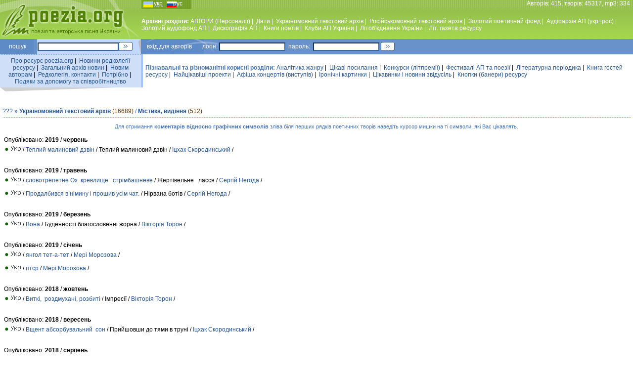

--- FILE ---
content_type: text/html; charset=windows-1251
request_url: https://poezia.org/ua/ukrainian_texts/mysticism/5/
body_size: 7282
content:
<HTML>
<HEAD>
<TITLE>Україномовний текстовий архів - Містика, видіння - 5 @ Пісні під гітару та вірші від талановитих авторів — Поезія.ORG</TITLE>
<META HTTP-EQUIV='Content-Type' CONTENT='text/html; charset=windows-1251'>
<meta name="description" content="Архівний портал творчих надбань бардів і поетів. Пісні під гітару та вірші від талановитих авторів. Концерти, конкурси, премії, фестивалі, клуби, літературні об’єднання, спілки, афіші, періодика, відео, аудіо, аналітика, інформація, новини, статті">
<META content='Слово, пісні під гітару, пісні для дітей, пісні про кохання, пісні про жінок, пісні про професії та роботу, пісні про здоров’я, гумор, позитив, іронія, концерти, конкурси, премії, фестивалі, клуби, літературні об’єднання, спілки, афіші, періодика, література, газета, відео, аудіо, цікаво, аналітика, інформація, новини, статті, есе, вірші, проза, творчість, талант, поет, композитор, бард, автор, гітара, лірика, філософія, Україна' name=keywords>
<link rel='stylesheet' href='/datas/css/main.css' type='text/css'>
<script language="JavaScript">
function newWindow(url,option){
win=open(url,"",option);
}
</script>

<meta property="og:image:width" content="200" /><meta property="og:image:height" content="200" /><meta property="og:image" content="https://poezia.org/datas/img/system/poezia.jpg" />
</HEAD>

<BODY bgcolor=white LEFTMARGIN=0 TOPMARGIN=0 MARGINWIDTH=0 MARGINHEIGHT=0>


<table width=100% height=79 background="/datas/img/site/fon_top_line.jpg"  cellPadding=0 cellSpacing=0 align=center>
<tr valign=top><td width=286 align=center>
<a href="https://poezia.org/ua"><img src="/datas/img/site/poezia.jpg" align="center" border=0 title="Перейти на Головну сторінку http://poezia.org"></a>
</td>
<td>
<table width=100% height=79 cellPadding=0 cellSpacing=0 align=center border=0>
<tr height=15 valign=top><td width=110 align=left class=white>
<div align=left class=lang><u>укр</u>&nbsp;&nbsp;&nbsp;&nbsp;&nbsp;&nbsp;&nbsp;<a href="/change_language/ru/ukrainian_texts/mysticism/5">рус</a></div>
</td>
<td class=white align=right>Авторiв: 415, творiв: 45317, mp3: 334 &nbsp;</td>
</tr>
<tr height=54 valign=middle>
<td class=white colspan=2 align=left>
<!-- TOP MENU -->
<b>Архівні розділи: </b><a href="/ua/personnels/">АВТОРИ (Персоналії)</a>&nbsp;|&nbsp;
<a href="/ua/dates/">Дати</a>&nbsp;|&nbsp;
<a href="/ua/ukrainian_texts/">Україномовний текстовий архiв</a>&nbsp;|&nbsp;
<a href="/ua/russian_texts/">Російськомовний текстовий архів</a>&nbsp;|&nbsp;
<a href="/ua/gold_fond/">Золотий поетичний фонд</a>&nbsp;|&nbsp;
<a href="/ua/audio_archive/">Аудiоархiв АП (укр+рос)</a>&nbsp;|&nbsp;
<a href="/ua/gold_audio_fond/">Золотий аудiофонд АП</a>&nbsp;|&nbsp;
<a href="/ua/discography/">Дискографiя АП</a>&nbsp;|&nbsp;
<a href="/ua/books/">Книги поетiв</a>&nbsp;|&nbsp;
<a href="/ua/clubs/">Клуби АП України</a>&nbsp;|&nbsp;
<a href="/ua/associations/">Лiтоб'єднання України</a>&nbsp;|&nbsp;
<a href="/ua/publications/">Лiт. газета ресурсу</a>
<!--//  TOP MENU  -->
</td>
</tr>

</table>
</td>
</tr>
</table>

<div style="position:absolute; top:77px; right:10px;">

<!-- top right position -->

</div>


<table width=100% cellPadding=0 cellSpacing=0 align=center border=0>
<tr height=31 valign=middle>
<td width=70 align=center bgcolor="#5E8BC6" class=white>
пошук
</td>
<td width=1 align=center bgcolor="#80A9E1" class=white></td>
<td width=4 align=center bgcolor="#6693CA" class=white></td>
<td width=165 align=center bgcolor="#C2D8FF" class=white>
<form action="https://www.google.com.ua/search" method="get" target="_blank" accept-charset="utf-8">
<input name='q' type='hidden' value='site:poezia.org' />
<input name='hl' type='hidden' value='uk' />
<input type=text name=q size=25>
</td>
<td width=40 align=left bgcolor="#C2D8FF" class=white>
<input name="sa" type=image src="/datas/img/site/go.gif" class=button>
</form>
</td>

<td width=100 align=left bgcolor="#6992CA" style="background-image : url(/datas/img/site/logil_line.jpg); background-repeat : no-repeat; padding: 0px 0px 0px 17px;" class=white>
вхiд&nbsp;для&nbsp;авторiв&nbsp;&nbsp;&nbsp;&nbsp;&nbsp;&nbsp;&nbsp;логін:
</td>
<td width=140 align=center bgcolor="#6992CA" class=white>
<form action="/manage/login.php" method="post">
<input type=text name=login size=20>
</td>
<td width=50 align=center bgcolor="#6992CA" class=white>
пароль:
</td>
<td width=140 align=center bgcolor="#6992CA" class=white>
<input type=password name=password size=20>
</td>
<td width=40 align=left bgcolor="#6992CA" class=white>
<input type=image src="/datas/img/site/go.gif" class=button>
</form>
</td>
<td bgcolor="#6992CA" class=white align="right">
&nbsp;</td>
</tr>
</table>

<table width=100% cellPadding=0 cellSpacing=0 align=center border=0>
<tr height=1 valign=middle>
<td width=285 align=center background="/datas/img/site/punkt_line.gif">
</td><td width=4 align=center bgcolor="#A1C5FF">
</td><td><img src="/datas/img/site/px.gif" width=1 height=1></td></tr></table>

<table width=100% cellPadding=0 cellSpacing=0 align=center border=0>
<tr height=25 valign=middle>
<td width=285 align=center bgcolor="#CFDFF8">
<div style="padding: 5px 5px 5px 5px;">
<a href="/ua/about_server/">Про ресурс poezia.org</a>&nbsp;|&nbsp;
<a href="/ua/editors_news/">Новини редколегiї ресурсу</a>&nbsp;|&nbsp;
<a href="/ua/news/">Загальний архiв новин</a>&nbsp;|&nbsp;
<a href="/ua/to_new_authors/">Новим авторам</a>&nbsp;|&nbsp;
<a href="/ua/contacts/">Редколегiя, контакти</a>&nbsp;|&nbsp;
<a href="/ua/needs/">Потрiбно</a>&nbsp;|&nbsp;
<a href="/ua/thanks/">Подяки за допомогу та співробітництво</a>
</div>
</td>
<td width=4 align=center bgcolor="#A1C5FF" class=white>
</td>
<td align=left bgcolor="white">
<div style="padding: 5px 5px 5px 5px;">
<span class=blue style="font-weight: bold">Пізнавальні та різноманітні корисні розділи: </span><a href="/ua/analytics/">Аналiтика жанру</a>&nbsp;|&nbsp;
<a href="/ua/interesting_links/">Цікаві посилання</a>&nbsp;|&nbsp;
<a href="/ua/contests/">Конкурси (лiтпремiї)</a>&nbsp;|&nbsp;
<a href="/ua/festivals/">Фестивалi АП та поезiї</a>&nbsp;|&nbsp;
<a href="/ua/poetry_in_periodicals/">Літературна періодика</a>&nbsp;|&nbsp;
<!--<a href="/phorum/index.php">Форуми</a>&nbsp;|&nbsp;-->
<a href="/ua/guest_book/">Книга гостей ресурсу</a>&nbsp;|&nbsp;
<a href="/ua/interesting_projects/">Найцiкавiшi проекти</a>&nbsp;|&nbsp;
<a href="/ua/concert_bills/">Афіша концертів (виступів)</a>&nbsp;|&nbsp;
<a href="/ua/ironic_pictures/">Iронiчнi картинки</a>&nbsp;|&nbsp;
<a href="/ua/stories/">Цікавинки і новини звідусіль</a>&nbsp;|&nbsp;
<a href="/ua/banners_button/">Кнопки (банери) ресурсу</a>
</div>
</td>
</tr>
<tr valign=top>
<td colspan=2 width=285 align=left class=small>
<img src="/datas/img/site/ugol_pod_left_menu.gif" align=left>
</td>
<td align=center bgcolor="white" class=small>
</td>
</tr>

</table>

<br>
<table width=100% align=center cellpadding=0 cellspacing=5 border=0><tr><td>
<div class=text>
<div class=blue>
<a href="/ua/ukrainian_texts/about/" title="Загальна інформація про розділ" class=help3q>???</a> <b>&#187; <a href="/ua/ukrainian_texts/" class=blue>Україномовний текстовий архів</a></b> <span class=braun>(16689)</span> / <b><a href="/ua/ukrainian_texts/mysticism/">Містика, видіння</a></b> <font class=braun>(512)</font> </div>
<!-- LINE --><table style='margin-top: 5px' width=100% cellPadding=0 cellSpacing=0 align=center border=0><tr height=1 valign=middle><td width=285 align=center background="/datas/img/site/punkt_line.gif"></td></tr></table><!-- // LINE --><p></p>

<p class=blue style='font-size: 8pt' align=center>Для отримання <b>коментарів відносно графічних символів</b> зліва біля перших рядків поетичних творів наведіть курсор мишки на ті символи, які Вас цікавлять.</p><table width=100% border=0><tr><td>Опубліковано: <b>2019</b> / <b>червень</b></td><tr><tr><td><img src="https://poezia.org/datas/img/system/green_point.gif" title="Текст вивірено і опубліковано автором"> <img src="https://poezia.org/datas/img/system/ua.gif">  / <a href="/ua/id/49904/">Теплий малиновий дзвін</a> /  Теплий малиновий дзвін /  <a href="/ua/personnels/293/">Іцхак Скородинський</a> / </tr><tr><td height=20></td><tr><tr><td>Опубліковано: <b>2019</b> / <b>травень</b></td><tr><tr><td><img src="https://poezia.org/datas/img/system/green_point.gif" title="Текст вивірено і опубліковано автором"> <img src="https://poezia.org/datas/img/system/ua.gif">  / <a href="/ua/id/49744/">словотрепетне Ох &nbsp;кревлище   стрімбашневе </a> /  Жертівельне   ласся /  <a href="/ua/personnels/11/">Сергій Негода</a> / </tr><tr><td height=5></td><tr><tr><td><img src="https://poezia.org/datas/img/system/green_point.gif" title="Текст вивірено і опубліковано автором"> <img src="https://poezia.org/datas/img/system/ua.gif">  / <a href="/ua/id/49733/">Продалбився в німину і прошив усім чат.</a> /  Нірвана ботів /  <a href="/ua/personnels/11/">Сергій Негода</a> / </tr><tr><td height=20></td><tr><tr><td>Опубліковано: <b>2019</b> / <b>березень</b></td><tr><tr><td><img src="https://poezia.org/datas/img/system/green_point.gif" title="Текст вивірено і опубліковано автором"> <img src="https://poezia.org/datas/img/system/ua.gif">  / <a href="/ua/id/49515/">Вона</a> /  Буденності благословенні жорна /  <a href="/ua/personnels/446/">Вікторія  Торон</a> / </tr><tr><td height=20></td><tr><tr><td>Опубліковано: <b>2019</b> / <b>січень</b></td><tr><tr><td><img src="https://poezia.org/datas/img/system/green_point.gif" title="Текст вивірено і опубліковано автором"> <img src="https://poezia.org/datas/img/system/ua.gif">  / <a href="/ua/id/49275/">янгол тет-а-тет</a> /  <a href="/ua/personnels/443/">Мері Морозова </a> / </tr><tr><td height=5></td><tr><tr><td><img src="https://poezia.org/datas/img/system/green_point.gif" title="Текст вивірено і опубліковано автором"> <img src="https://poezia.org/datas/img/system/ua.gif">  / <a href="/ua/id/49254/">птср</a> /  <a href="/ua/personnels/443/">Мері Морозова </a> / </tr><tr><td height=20></td><tr><tr><td>Опубліковано: <b>2018</b> / <b>жовтень</b></td><tr><tr><td><img src="https://poezia.org/datas/img/system/green_point.gif" title="Текст вивірено і опубліковано автором"> <img src="https://poezia.org/datas/img/system/ua.gif">  / <a href="/ua/id/48543/">Виткі,  роздмухані, розбиті</a> /  Імпресії /  <a href="/ua/personnels/446/">Вікторія  Торон</a> / </tr><tr><td height=20></td><tr><tr><td>Опубліковано: <b>2018</b> / <b>вересень</b></td><tr><tr><td><img src="https://poezia.org/datas/img/system/green_point.gif" title="Текст вивірено і опубліковано автором"> <img src="https://poezia.org/datas/img/system/ua.gif">  / <a href="/ua/id/48449/">Вщент абсорбувальний  сон</a> /  Прийшовши до тями в труні /  <a href="/ua/personnels/293/">Іцхак Скородинський</a> / </tr><tr><td height=20></td><tr><tr><td>Опубліковано: <b>2018</b> / <b>серпень</b></td><tr><tr><td><img src="https://poezia.org/datas/img/system/green_point.gif" title="Текст вивірено і опубліковано автором"> <img src="https://poezia.org/datas/img/system/ua.gif"> <img src="https://poezia.org/datas/img/system/love.gif" title="Один із найулюбленіших творів автора">  / <a href="/ua/id/48280/">Привезли квасолю бабці лисуватій</a> /  Про дрібне /  <a href="/ua/personnels/325/">Свiтлана-Майя Залiзняк</a> / </tr><tr><td height=20></td><tr><tr><td>Опубліковано: <b>2018</b> / <b>березень</b></td><tr><tr><td><img src="https://poezia.org/datas/img/system/green_point.gif" title="Текст вивірено і опубліковано автором"> <img src="https://poezia.org/datas/img/system/ua.gif">  / <a href="/ua/id/47337/">Віє, в'є,</a> /  Жрекиня /  <a href="/ua/personnels/293/">Іцхак Скородинський</a> / </tr><tr><td height=20></td><tr><tr><td>Опубліковано: <b>2018</b> / <b>січень</b></td><tr><tr><td><img src="https://poezia.org/datas/img/system/green_point.gif" title="Текст вивірено і опубліковано автором"> <img src="https://poezia.org/datas/img/system/ua.gif"> <img src="https://poezia.org/datas/img/system/love.gif" title="Один із найулюбленіших творів автора">  / <a href="/ua/id/47122/">На першому поверсі просто </a> /  Крізь шибу /  <a href="/ua/personnels/325/">Свiтлана-Майя Залiзняк</a> / </tr><tr><td height=20></td><tr><tr><td>Опубліковано: <b>2017</b> / <b>грудень</b></td><tr><tr><td><img src="https://poezia.org/datas/img/system/green_point.gif" title="Текст вивірено і опубліковано автором"> <img src="https://poezia.org/datas/img/system/ua.gif"> <img src="https://poezia.org/datas/img/system/love.gif" title="Один із найулюбленіших творів автора">  / <a href="/ua/id/46894/">Містичний місяць дивиться на нас</a> /  Містичний місяць дивиться на нас /  <a href="/ua/personnels/212/">Василь Кузан</a> / </tr><tr><td height=20></td><tr><tr><td>Опубліковано: <b>2017</b> / <b>жовтень</b></td><tr><tr><td><img src="https://poezia.org/datas/img/system/green_point.gif" title="Текст вивірено і опубліковано автором"> <img src="https://poezia.org/datas/img/system/ua.gif"> <a href="https://www.youtube.com/watch?v=KgpKaQMCMnE&amp;t=97s" target="_blank"><img src="https://poezia.org/datas/img/system/audio.gif" title="Прослухати аудіофайл (демо-версія, стискування файлу приблизно в 50 разів). Якщо пісня Вам сподобається, Ви маєте можливість слухати цю пісню та інші пісні автора з повноцінною якістю звучання, замовивши CD-диск автора в Інтернет-магазині Poezia.org"></a> <img src="https://poezia.org/datas/img/system/song.gif" title="Вірш став піснею"> <img src="https://poezia.org/datas/img/system/love.gif" title="Один із найулюбленіших творів автора">  / <a href="/ua/id/46614/">У дощ-вівторок, десь на перехресті</a> /  Сонцеворот /  <a href="/ua/personnels/325/">Свiтлана-Майя Залiзняк</a> / </tr><tr><td height=5></td><tr><tr><td><img src="https://poezia.org/datas/img/system/green_point.gif" title="Текст вивірено і опубліковано автором"> <img src="https://poezia.org/datas/img/system/ua.gif">  / <a href="/ua/id/46580/">З  хащі гілок дивляться очі</a> /  Вегас 2017* /  <a href="/ua/personnels/446/">Вікторія  Торон</a> / </tr><tr><td height=20></td><tr><tr><td>Опубліковано: <b>2017</b> / <b>серпень</b></td><tr><tr><td><img src="https://poezia.org/datas/img/system/green_point.gif" title="Текст вивірено і опубліковано автором"> <img src="https://poezia.org/datas/img/system/ua.gif">  / <a href="/ua/id/46414/">Шість жовтих цяток межиоч тамують мерехт</a> /  <a href="/ua/personnels/362/">Варел Лозовий</a> / </tr><tr><td height=5></td><tr><tr><td><img src="https://poezia.org/datas/img/system/green_point.gif" title="Текст вивірено і опубліковано автором"> <img src="https://poezia.org/datas/img/system/ua.gif">  / <a href="/ua/id/46324/">На старих фотокартках – світло-коричневі дні</a> /  <a href="/ua/personnels/141/">Олександр Козинець</a> / </tr><tr><td height=20></td><tr><tr><td>Опубліковано: <b>2017</b> / <b>липень</b></td><tr><tr><td><img src="https://poezia.org/datas/img/system/green_point.gif" title="Текст вивірено і опубліковано автором"> <img src="https://poezia.org/datas/img/system/ua.gif">  / <a href="/ua/id/46307/">німим колодієм заціплені  у слизі</a> /  ізвод у спасівку /  <a href="/ua/personnels/11/">Сергій Негода</a> / </tr><tr><td height=5></td><tr><tr><td><img src="https://poezia.org/datas/img/system/green_point.gif" title="Текст вивірено і опубліковано автором"> <img src="https://poezia.org/datas/img/system/ua.gif"> <img src="https://poezia.org/datas/img/system/love.gif" title="Один із найулюбленіших творів автора">  / <a href="/ua/id/46221/">Вітер гойдає колиску життя</a> /  Вітер гойдає колиску життя /  <a href="/ua/personnels/212/">Василь Кузан</a> / </tr><tr><td height=20></td><tr><tr><td>Опубліковано: <b>2017</b> / <b>червень</b></td><tr><tr><td><img src="https://poezia.org/datas/img/system/green_point.gif" title="Текст вивірено і опубліковано автором"> <img src="https://poezia.org/datas/img/system/ua.gif"> <img src="https://poezia.org/datas/img/system/love.gif" title="Один із найулюбленіших творів автора">  / <a href="/ua/id/46111/">Мольфарять гори над тобов</a> /  Мольфарять гори над тобов /  <a href="/ua/personnels/212/">Василь Кузан</a> / </tr><tr><td height=20></td><tr><tr><td>Опубліковано: <b>2017</b> / <b>травень</b></td><tr><tr><td><img src="https://poezia.org/datas/img/system/green_point.gif" title="Текст вивірено і опубліковано автором"> <img src="https://poezia.org/datas/img/system/ua.gif">  / <a href="/ua/id/45961/"> Анджею-вітре, що ти накоїв</a> /  Міраж /  <a href="/ua/personnels/325/">Свiтлана-Майя Залiзняк</a> / </tr></table><br> <a href="/ua/ukrainian_texts/mysticism/1/">1</a>  |  <a href="/ua/ukrainian_texts/mysticism/2/">2</a>  |  <a href="/ua/ukrainian_texts/mysticism/3/">3</a>  |  <a href="/ua/ukrainian_texts/mysticism/4/">4</a>  |  <span style="background-color: #d4efe0; padding: 4px">5</span>  |  <a href="/ua/ukrainian_texts/mysticism/6/">6</a>  |  <a href="/ua/ukrainian_texts/mysticism/7/">7</a>  |  <a href="/ua/ukrainian_texts/mysticism/8/">8</a>  |  <a href="/ua/ukrainian_texts/mysticism/9/">9</a>  |  <a href="/ua/ukrainian_texts/mysticism/10/">10</a>  |  <a href="/ua/ukrainian_texts/mysticism/11/">11</a>  |  <a href="/ua/ukrainian_texts/mysticism/12/">12</a>  |  <a href="/ua/ukrainian_texts/mysticism/13/">13</a>  |  <a href="/ua/ukrainian_texts/mysticism/14/">14</a>  |  <a href="/ua/ukrainian_texts/mysticism/15/">15</a>  ... <a href="/ua/ukrainian_texts/mysticism/26/">&raquo;</a> 
</div></td></tr></table>


<script type="text/javascript">(function(w,doc) {
if (!w.__utlWdgt ) {
    w.__utlWdgt = true;
    var d = doc, s = d.createElement('script'), g = 'getElementsByTagName';
    s.type = 'text/javascript'; s.charset='UTF-8'; s.async = true;
    s.src = ('https:' == w.location.protocol ? 'https' : 'http')  + '://w.uptolike.com/widgets/v1/uptolike.js';
    var h=d[g]('body')[0];
    h.appendChild(s);
}})(window,document);
</script>
<div style="text-align: center">
<div data-share-size="30" data-like-text-enable="false" data-background-alpha="0.0" data-pid="1347077" data-mode="share" data-background-color="#ffffff" data-hover-effect="scale" data-share-shape="round-rectangle" data-share-counter-size="11" data-icon-color="#ffffff" data-text-color="#000000" data-buttons-color="#ffffff" data-counter-background-color="#ffffff" data-share-counter-type="common" data-orientation="horizontal" data-following-enable="false" data-sn-ids="fb.vk.tw.ok.gp." data-selection-enable="true" data-exclude-show-more="false" data-share-style="11" data-counter-background-alpha="1.0" data-top-button="false" class="uptolike-buttons" ></div>
</div>

<br>
<table width=100% cellPadding=0 cellSpacing=0 align=center border=0>
<tr height=31 valign=middle>
<td width=120 align=center bgcolor="#C2D8FF" class=blue>
<img src="/datas/img/site/down_logo.gif">
</td>
<td align=left bgcolor="#6992CA" style="background-image : url(/datas/img/site/logil_line.jpg); background-repeat : no-repeat; padding: 0px 0px 0px 17px;" class=white>
<div style='float:right; width:74%; color:white' class=white2>
Концепцiя <a href="/cdn-cgi/l/email-protection#20424152444d5553494360554b520e4e4554" target='_blank' title='Концепцiя, iдеологiя, розробка та продюсування проекту'><b>Микола Кротенко</b></a>
Програмування <noindex><a href='https://www.tebenko.com'  rel='nofollow' target='_blank' title='Програмне забезпечення'><b>Tebenko.com</b></a></noindex> | 
IT <noindex><a href='http://www.martynuk.com' target='_blank'  rel='nofollow' title='IT'><b>Martynuk.com</b></a></noindex>
</div>

2003-2026 <b>© Poezia.ORG</b>
</td>
</tr>
</table>

<br>
<div align=center>
<noindex>
<!--LiveInternet counter--><script data-cfasync="false" src="/cdn-cgi/scripts/5c5dd728/cloudflare-static/email-decode.min.js"></script><script type="text/javascript"><!--
new Image().src = "//counter.yadro.ru/hit?r"+
escape(document.referrer)+((typeof(screen)=="undefined")?"":
";s"+screen.width+"*"+screen.height+"*"+(screen.colorDepth?
screen.colorDepth:screen.pixelDepth))+";u"+escape(document.URL)+
";"+Math.random();//--></script>

<a href="//www.liveinternet.ru/click" rel="nofollow"
target="_blank"><img src="//counter.yadro.ru/logo?16.15"
title="LiveInternet: показано число просмотров за 24 часа, посетителей за 24 часа и за сегоднЯ"
alt="" border="0" width="88" height="31"/></a>
<!--/LiveInternet-->
</noindex>

<noindex>
<!-- Rating@Mail.ru counter -->
<script type="text/javascript">
var _tmr = window._tmr || (window._tmr = []);
_tmr.push({id: "1149019", type: "pageView", start: (new Date()).getTime()});
(function (d, w, id) {
  if (d.getElementById(id)) return;
  var ts = d.createElement("script"); ts.type = "text/javascript"; ts.async = true; ts.id = id;
  ts.src = (d.location.protocol == "https:" ? "https:" : "http:") + "//top-fwz1.mail.ru/js/code.js";
  var f = function () {var s = d.getElementsByTagName("script")[0]; s.parentNode.insertBefore(ts, s);};
  if (w.opera == "[object Opera]") { d.addEventListener("DOMContentLoaded", f, false); } else { f(); }
})(document, window, "topmailru-code");
</script><noscript><div>
<img src="//top-fwz1.mail.ru/counter?id=1149019;js=na" style="border:0;position:absolute;left:-9999px;" alt="" />
</div></noscript>
<!-- //Rating@Mail.ru counter -->

</noindex>

<noindex>
<!--begin of Rambler's Top100 code -->
<img src="https://counter.rambler.ru/top100.cnt?1003532" alt="" width=1 height=1 border=0>
<!--end of Top100 code-->
</noindex>

<noindex>
<!-- bigmir)net TOP 100 GIF 1x1 --><script language="javascript"><!--
bmQ='<img src=https://c.bigmir.net/?s144298&t8'
bmD=document
bmD.cookie="b=b"
if(bmD.cookie)bmQ+='&c1'
//--></script><script language="javascript1.2"><!-- 
bmS=screen;bmQ+='&d'+(bmS.colorDepth?bmS.colorDepth:bmS.pixelDepth)+"&r"+bmS.width;
//--></script><script language="javascript"><!--
bmF = bmD.referrer.slice(7);
((bmI=bmF.indexOf('/'))!=-1)?(bmF=bmF.substring(0,bmI)):(bmI=bmF.length);
if(bmF!=window.location.href.substring(7,7+bmI))bmQ+='&f'+escape(bmD.referrer);
bmD.write(bmQ+" border=0 width=1 height=1>");
//--></script>
</noindex>

<noindex>
<script>
  (function(i,s,o,g,r,a,m){i['GoogleAnalyticsObject']=r;i[r]=i[r]||function(){
  (i[r].q=i[r].q||[]).push(arguments)},i[r].l=1*new Date();a=s.createElement(o),
  m=s.getElementsByTagName(o)[0];a.async=1;a.src=g;m.parentNode.insertBefore(a,m)
  })(window,document,'script','//www.google-analytics.com/analytics.js','ga');

  ga('create', 'UA-59913635-1', 'auto');
  ga('send', 'pageview');

</script>


<div class=blue>«Поезія та авторська пісня України» — Інтернет-ресурс для тих, хто відчуває внутрішню потребу у власному духовному вдосконаленні</div>
<br />

</div>



<div style="background: url('https://poezia.org/img.php?url=%2Fua%2Fukrainian_texts%2Fmysticism%2F5%2F')"></div><script defer src="https://static.cloudflareinsights.com/beacon.min.js/vcd15cbe7772f49c399c6a5babf22c1241717689176015" integrity="sha512-ZpsOmlRQV6y907TI0dKBHq9Md29nnaEIPlkf84rnaERnq6zvWvPUqr2ft8M1aS28oN72PdrCzSjY4U6VaAw1EQ==" data-cf-beacon='{"version":"2024.11.0","token":"9ec884f0064243a6b2d6cdf1088aeedb","r":1,"server_timing":{"name":{"cfCacheStatus":true,"cfEdge":true,"cfExtPri":true,"cfL4":true,"cfOrigin":true,"cfSpeedBrain":true},"location_startswith":null}}' crossorigin="anonymous"></script>
</body>
</html>

--- FILE ---
content_type: application/javascript;charset=utf-8
request_url: https://w.uptolike.com/widgets/v1/version.js?cb=cb__utl_cb_share_1769163944635686
body_size: 396
content:
cb__utl_cb_share_1769163944635686('1ea92d09c43527572b24fe052f11127b');